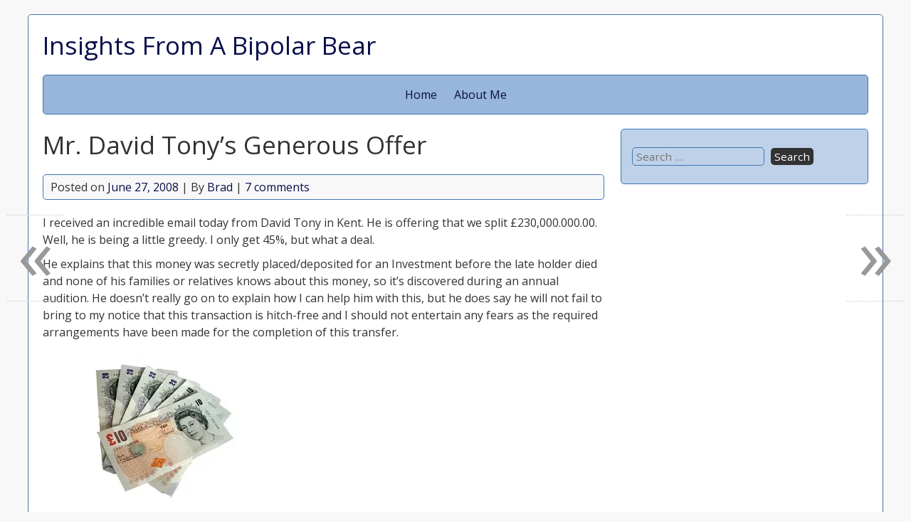

--- FILE ---
content_type: text/html; charset=UTF-8
request_url: https://www.insightsbipolarbear.com/mr-david-tonys-generous-offer/
body_size: 9116
content:


<!DOCTYPE html>
<html lang="en-US">
<head>
	<meta charset="UTF-8">
	<meta name="viewport" content="width=device-width, initial-scale=1">
	<link rel="profile" href="http://gmpg.org/xfn/11">
			<link rel="pingback" href="https://www.insightsbipolarbear.com/xmlrpc.php">
		<title>Mr. David Tony&#8217;s Generous Offer &#8211; Insights From A Bipolar Bear</title>
<meta name='robots' content='max-image-preview:large' />
<link rel='dns-prefetch' href='//secure.gravatar.com' />
<link rel='dns-prefetch' href='//fonts.googleapis.com' />
<link rel='dns-prefetch' href='//s.w.org' />
<link rel='dns-prefetch' href='//v0.wordpress.com' />
<link rel='dns-prefetch' href='//jetpack.wordpress.com' />
<link rel='dns-prefetch' href='//s0.wp.com' />
<link rel='dns-prefetch' href='//s1.wp.com' />
<link rel='dns-prefetch' href='//s2.wp.com' />
<link rel='dns-prefetch' href='//public-api.wordpress.com' />
<link rel='dns-prefetch' href='//0.gravatar.com' />
<link rel='dns-prefetch' href='//1.gravatar.com' />
<link rel='dns-prefetch' href='//2.gravatar.com' />
<link rel='dns-prefetch' href='//i0.wp.com' />
<link rel='dns-prefetch' href='//i1.wp.com' />
<link rel='dns-prefetch' href='//i2.wp.com' />
<link rel='dns-prefetch' href='//widgets.wp.com' />
<link rel="alternate" type="application/rss+xml" title="Insights From A Bipolar Bear &raquo; Feed" href="https://www.insightsbipolarbear.com/feed/" />
<link rel="alternate" type="application/rss+xml" title="Insights From A Bipolar Bear &raquo; Comments Feed" href="https://www.insightsbipolarbear.com/comments/feed/" />
<link rel="alternate" type="application/rss+xml" title="Insights From A Bipolar Bear &raquo; Mr. David Tony&#8217;s Generous Offer Comments Feed" href="https://www.insightsbipolarbear.com/mr-david-tonys-generous-offer/feed/" />
		<script type="text/javascript">
			window._wpemojiSettings = {"baseUrl":"https:\/\/s.w.org\/images\/core\/emoji\/13.0.1\/72x72\/","ext":".png","svgUrl":"https:\/\/s.w.org\/images\/core\/emoji\/13.0.1\/svg\/","svgExt":".svg","source":{"concatemoji":"https:\/\/www.insightsbipolarbear.com\/wp-includes\/js\/wp-emoji-release.min.js?ver=5.7.14"}};
			!function(e,a,t){var n,r,o,i=a.createElement("canvas"),p=i.getContext&&i.getContext("2d");function s(e,t){var a=String.fromCharCode;p.clearRect(0,0,i.width,i.height),p.fillText(a.apply(this,e),0,0);e=i.toDataURL();return p.clearRect(0,0,i.width,i.height),p.fillText(a.apply(this,t),0,0),e===i.toDataURL()}function c(e){var t=a.createElement("script");t.src=e,t.defer=t.type="text/javascript",a.getElementsByTagName("head")[0].appendChild(t)}for(o=Array("flag","emoji"),t.supports={everything:!0,everythingExceptFlag:!0},r=0;r<o.length;r++)t.supports[o[r]]=function(e){if(!p||!p.fillText)return!1;switch(p.textBaseline="top",p.font="600 32px Arial",e){case"flag":return s([127987,65039,8205,9895,65039],[127987,65039,8203,9895,65039])?!1:!s([55356,56826,55356,56819],[55356,56826,8203,55356,56819])&&!s([55356,57332,56128,56423,56128,56418,56128,56421,56128,56430,56128,56423,56128,56447],[55356,57332,8203,56128,56423,8203,56128,56418,8203,56128,56421,8203,56128,56430,8203,56128,56423,8203,56128,56447]);case"emoji":return!s([55357,56424,8205,55356,57212],[55357,56424,8203,55356,57212])}return!1}(o[r]),t.supports.everything=t.supports.everything&&t.supports[o[r]],"flag"!==o[r]&&(t.supports.everythingExceptFlag=t.supports.everythingExceptFlag&&t.supports[o[r]]);t.supports.everythingExceptFlag=t.supports.everythingExceptFlag&&!t.supports.flag,t.DOMReady=!1,t.readyCallback=function(){t.DOMReady=!0},t.supports.everything||(n=function(){t.readyCallback()},a.addEventListener?(a.addEventListener("DOMContentLoaded",n,!1),e.addEventListener("load",n,!1)):(e.attachEvent("onload",n),a.attachEvent("onreadystatechange",function(){"complete"===a.readyState&&t.readyCallback()})),(n=t.source||{}).concatemoji?c(n.concatemoji):n.wpemoji&&n.twemoji&&(c(n.twemoji),c(n.wpemoji)))}(window,document,window._wpemojiSettings);
		</script>
		<style type="text/css">
img.wp-smiley,
img.emoji {
	display: inline !important;
	border: none !important;
	box-shadow: none !important;
	height: 1em !important;
	width: 1em !important;
	margin: 0 .07em !important;
	vertical-align: -0.1em !important;
	background: none !important;
	padding: 0 !important;
}
</style>
	<link rel='stylesheet' id='wp-block-library-css'  href='https://www.insightsbipolarbear.com/wp-includes/css/dist/block-library/style.min.css?ver=5.7.14' type='text/css' media='all' />
<style id='wp-block-library-inline-css' type='text/css'>
.has-text-align-justify{text-align:justify;}
</style>
<link rel='stylesheet' id='parent-style-css'  href='https://www.insightsbipolarbear.com/wp-content/themes/shipyard/style.css?ver=5.7.14' type='text/css' media='all' />
<link rel='stylesheet' id='shipyard-style-css'  href='https://www.insightsbipolarbear.com/wp-content/themes/shipyard8c/style.css?ver=5.7.14' type='text/css' media='all' />
<link rel='stylesheet' id='shipyard-googlefonts-css'  href='//fonts.googleapis.com/css?family=Open+Sans&#038;ver=5.7.14' type='text/css' media='all' />
<link rel='stylesheet' id='wp_single_post_navigation-css'  href='https://www.insightsbipolarbear.com/wp-content/plugins/wp-single-post-navigation/css/single-post-navigation.css?ver=1.5' type='text/css' media='screen' />
<link rel='stylesheet' id='social-logos-css'  href='https://www.insightsbipolarbear.com/wp-content/plugins/jetpack/_inc/social-logos/social-logos.min.css?ver=9.0.5' type='text/css' media='all' />
<link rel='stylesheet' id='jetpack_css-css'  href='https://www.insightsbipolarbear.com/wp-content/plugins/jetpack/css/jetpack.css?ver=9.0.5' type='text/css' media='all' />
<script type='text/javascript' src='https://www.insightsbipolarbear.com/wp-includes/js/jquery/jquery.min.js?ver=3.5.1' id='jquery-core-js'></script>
<script type='text/javascript' src='https://www.insightsbipolarbear.com/wp-includes/js/jquery/jquery-migrate.min.js?ver=3.3.2' id='jquery-migrate-js'></script>
<script type='text/javascript' src='https://www.insightsbipolarbear.com/wp-content/themes/shipyard/js/nav.js?ver=5.7.14' id='shipyard-nav-js'></script>
<link rel="https://api.w.org/" href="https://www.insightsbipolarbear.com/wp-json/" /><link rel="alternate" type="application/json" href="https://www.insightsbipolarbear.com/wp-json/wp/v2/posts/76" /><link rel="EditURI" type="application/rsd+xml" title="RSD" href="https://www.insightsbipolarbear.com/xmlrpc.php?rsd" />
<link rel="wlwmanifest" type="application/wlwmanifest+xml" href="https://www.insightsbipolarbear.com/wp-includes/wlwmanifest.xml" /> 
<meta name="generator" content="WordPress 5.7.14" />
<link rel="canonical" href="https://www.insightsbipolarbear.com/mr-david-tonys-generous-offer/" />
<link rel='shortlink' href='https://wp.me/p5CzGP-1e' />
<link rel="alternate" type="application/json+oembed" href="https://www.insightsbipolarbear.com/wp-json/oembed/1.0/embed?url=https%3A%2F%2Fwww.insightsbipolarbear.com%2Fmr-david-tonys-generous-offer%2F" />
<link rel="alternate" type="text/xml+oembed" href="https://www.insightsbipolarbear.com/wp-json/oembed/1.0/embed?url=https%3A%2F%2Fwww.insightsbipolarbear.com%2Fmr-david-tonys-generous-offer%2F&#038;format=xml" />
<style type='text/css'>img#wpstats{display:none}</style>
<!-- Jetpack Open Graph Tags -->
<meta property="og:type" content="article" />
<meta property="og:title" content="Mr. David Tony&#8217;s Generous Offer" />
<meta property="og:url" content="https://www.insightsbipolarbear.com/mr-david-tonys-generous-offer/" />
<meta property="og:description" content="I received an incredible email today from David Tony in Kent. He is offering that we split £230,000.000.00. Well, he is being a little greedy. I only get 45%, but what a deal. He explains that this…" />
<meta property="article:published_time" content="2008-06-27T17:50:00+00:00" />
<meta property="article:modified_time" content="2008-06-27T17:50:00+00:00" />
<meta property="og:site_name" content="Insights From A Bipolar Bear" />
<meta property="og:image" content="https://i2.wp.com/www.insightsbipolarbear.com/wp-content/uploads/2016/03/cropped-baby_polar_bear.jpg?fit=512%2C512&amp;ssl=1" />
<meta property="og:image:width" content="512" />
<meta property="og:image:height" content="512" />
<meta property="og:locale" content="en_US" />
<meta name="twitter:text:title" content="Mr. David Tony&#8217;s Generous Offer" />
<meta name="twitter:image" content="https://i2.wp.com/www.insightsbipolarbear.com/wp-content/uploads/2016/03/cropped-baby_polar_bear.jpg?fit=240%2C240&amp;ssl=1" />
<meta name="twitter:card" content="summary" />

<!-- End Jetpack Open Graph Tags -->
<link rel="icon" href="https://i2.wp.com/www.insightsbipolarbear.com/wp-content/uploads/2016/03/cropped-baby_polar_bear.jpg?fit=32%2C32&#038;ssl=1" sizes="32x32" />
<link rel="icon" href="https://i2.wp.com/www.insightsbipolarbear.com/wp-content/uploads/2016/03/cropped-baby_polar_bear.jpg?fit=192%2C192&#038;ssl=1" sizes="192x192" />
<link rel="apple-touch-icon" href="https://i2.wp.com/www.insightsbipolarbear.com/wp-content/uploads/2016/03/cropped-baby_polar_bear.jpg?fit=180%2C180&#038;ssl=1" />
<meta name="msapplication-TileImage" content="https://i2.wp.com/www.insightsbipolarbear.com/wp-content/uploads/2016/03/cropped-baby_polar_bear.jpg?fit=270%2C270&#038;ssl=1" />
</head>
<body class="post-template-default single single-post postid-76 single-format-standard">

<div id="container">
	<div id="header">
		<div class="logo">
							<h1><a href="https://www.insightsbipolarbear.com/" title="Insights From A Bipolar Bear">Insights From A Bipolar Bear</a></h1>
									</div>

					<div class="nav-head"><ul id="menu-primary-pages" class="menu"><li id="menu-item-5665" class="menu-item menu-item-type-custom menu-item-object-custom menu-item-home menu-item-5665"><a href="http://www.insightsbipolarbear.com/">Home</a></li>
<li id="menu-item-3140" class="menu-item menu-item-type-post_type menu-item-object-page menu-item-3140"><a href="https://www.insightsbipolarbear.com/about-me-2/">About Me</a></li>
</ul></div>			<div class="mobile-nav-container">
				<div class="mobile-nav-toggle">Menu +</div>
				<div class="mobile-nav">
					<div class="menu-primary-pages-container"><ul id="menu-primary-pages-1" class="menu"><li class="menu-item menu-item-type-custom menu-item-object-custom menu-item-home menu-item-5665"><a href="http://www.insightsbipolarbear.com/">Home</a></li>
<li class="menu-item menu-item-type-post_type menu-item-object-page menu-item-3140"><a href="https://www.insightsbipolarbear.com/about-me-2/">About Me</a></li>
</ul></div>				</div>
			</div>
		
			</div>
<div id="content">
	
		<div id="post-76" class="post-single post-76 post type-post status-publish format-standard hentry category-depression-medication">
			<h1 class="post-title-single entry-title">Mr. David Tony&#8217;s Generous Offer</h1>

			
<div class="postmetadata">
	Posted on <a href="https://www.insightsbipolarbear.com/mr-david-tonys-generous-offer/"><time class="updated" datetime="2008-06-27T17:50:00-07:00">June 27, 2008</time></a> | 
	By <span class="author vcard"><a class="url fn" href="https://www.insightsbipolarbear.com/author/admin/">Brad</a></span>			| <a href="https://www.insightsbipolarbear.com/mr-david-tonys-generous-offer/#comments">7 comments</a>	</div>

			<div class="entry-content">
				<p>I received an incredible email today from David Tony in Kent.  He is offering that we split £230,000.000.00.  Well, he is being a little greedy.  I only get 45%, but what a deal.  </p>
<p>He explains that this money was secretly placed/deposited for an Investment before the late holder died and none of his families or relatives knows about this money, so it&#8217;s discovered during an annual audition.  He doesn&#8217;t really go on to explain how I can help him with this, but he does say he will not fail to bring to my notice that this transaction is hitch-free and I should not entertain any fears as the required arrangements have been made for the completion of this transfer.</p>
<p><a href="https://i0.wp.com/bp3.blogger.com/_gQZszZyQ5V8/SGUtXN4Yf8I/AAAAAAAAAZg/gMIdUR5XZac/s1600-h/s_cash_notes1.jpg"><img src="https://i1.wp.com/bp3.blogger.com/_gQZszZyQ5V8/SGUtXN4Yf8I/AAAAAAAAAZg/gMIdUR5XZac/s320/s_cash_notes1.jpg?w=690" border="0" data-recalc-dims="1" /></a><br />He asks if he can trust me on this. Trusted and capable to handle this business with me in full confidence &amp; trust.</p>
<p>To complete this transaction all I need to do is supply a lot of personal information, as well as my full banking coordinates.  </p>
<p>I must say the British are extremely generous.  This seems much less complicated than the deal that woman in Nigeria is offering. </p>
<p>My email is coming, Tony.  I look forward to buying a new house with the £103,5000.000.00 I&#8217;ll be receiving.</p>
<div class="sharedaddy sd-sharing-enabled"><div class="robots-nocontent sd-block sd-social sd-social-icon-text sd-sharing"><h3 class="sd-title">Share this:</h3><div class="sd-content"><ul><li class="share-facebook"><a rel="nofollow noopener noreferrer" data-shared="sharing-facebook-76" class="share-facebook sd-button share-icon" href="https://www.insightsbipolarbear.com/mr-david-tonys-generous-offer/?share=facebook" target="_blank" title="Click to share on Facebook"><span>Facebook</span></a></li><li class="share-twitter"><a rel="nofollow noopener noreferrer" data-shared="sharing-twitter-76" class="share-twitter sd-button share-icon" href="https://www.insightsbipolarbear.com/mr-david-tonys-generous-offer/?share=twitter" target="_blank" title="Click to share on Twitter"><span>Twitter</span></a></li><li class="share-email"><a rel="nofollow noopener noreferrer" data-shared="" class="share-email sd-button share-icon" href="https://www.insightsbipolarbear.com/mr-david-tonys-generous-offer/?share=email" target="_blank" title="Click to email this to a friend"><span>Email</span></a></li><li class="share-print"><a rel="nofollow noopener noreferrer" data-shared="" class="share-print sd-button share-icon" href="https://www.insightsbipolarbear.com/mr-david-tonys-generous-offer/#print" target="_blank" title="Click to print"><span>Print</span></a></li><li class="share-end"></li></ul></div></div></div><div class='sharedaddy sd-block sd-like jetpack-likes-widget-wrapper jetpack-likes-widget-unloaded' id='like-post-wrapper-83075339-76-698211a33759a' data-src='https://widgets.wp.com/likes/#blog_id=83075339&amp;post_id=76&amp;origin=www.insightsbipolarbear.com&amp;obj_id=83075339-76-698211a33759a' data-name='like-post-frame-83075339-76-698211a33759a'><h3 class="sd-title">Like this:</h3><div class='likes-widget-placeholder post-likes-widget-placeholder' style='height: 55px;'><span class='button'><span>Like</span></span> <span class="loading">Loading...</span></div><span class='sd-text-color'></span><a class='sd-link-color'></a></div>
							</div>

			
<div class="postmetadata postmetadata-bottom">
	Category: <a href="https://www.insightsbipolarbear.com/category/depression-medication/" rel="category tag">depression medication</a>			</div>
		</div>

		

<div id="comments">
			<h3 class="comments-title">
			7 comments on Mr. David Tony&#8217;s Generous Offer		</h3>

		<ol class="comment-list">
					<li id="comment-408" class="comment even thread-even depth-1">
			<article id="div-comment-408" class="comment-body">
				<footer class="comment-meta">
					<div class="comment-author vcard">
						<img alt='' src='https://secure.gravatar.com/avatar/?s=36&#038;d=monsterid&#038;r=g' srcset='https://secure.gravatar.com/avatar/?s=72&#038;d=monsterid&#038;r=g 2x' class='avatar avatar-36 photo avatar-default' height='36' width='36' loading='lazy'/>						<b class="fn"><a href='http://www.blogger.com/profile/03443012393151401891' rel='external nofollow ugc' class='url'>Paul Eilers</a></b> <span class="says">says:</span>					</div><!-- .comment-author -->

					<div class="comment-metadata">
						<a href="https://www.insightsbipolarbear.com/mr-david-tonys-generous-offer/#comment-408"><time datetime="2008-06-28T03:01:00-07:00">June 28, 2008 at 03:01</time></a>					</div><!-- .comment-metadata -->

									</footer><!-- .comment-meta -->

				<div class="comment-content">
					<p>This is great satire!What a way to look at things, instead of just hitting the delete button or sending it to your junk folder.</p>
<div class='jetpack-comment-likes-widget-wrapper jetpack-likes-widget-unloaded' id='like-comment-wrapper-83075339-408-698211a338ce7' data-src='https://widgets.wp.com/likes/#blog_id=83075339&amp;comment_id=408&amp;origin=www.insightsbipolarbear.com&amp;obj_id=83075339-408-698211a338ce7' data-name='like-comment-frame-83075339-408-698211a338ce7'>
<div class='likes-widget-placeholder comment-likes-widget-placeholder comment-likes'><span class='loading'>Loading...</span></div>
<div class='comment-likes-widget jetpack-likes-widget comment-likes'><span class='comment-like-feedback'></span><span class='sd-text-color'></span><a class='sd-link-color'></a></div>
</div>
				</div><!-- .comment-content -->

				<div class="reply"><a rel='nofollow' class='comment-reply-link' href='https://www.insightsbipolarbear.com/mr-david-tonys-generous-offer/?replytocom=408#respond' data-commentid="408" data-postid="76" data-belowelement="div-comment-408" data-respondelement="respond" data-replyto="Reply to Paul Eilers" aria-label='Reply to Paul Eilers'>Reply</a></div>			</article><!-- .comment-body -->
		</li><!-- #comment-## -->
		<li id="comment-409" class="comment odd alt thread-odd thread-alt depth-1">
			<article id="div-comment-409" class="comment-body">
				<footer class="comment-meta">
					<div class="comment-author vcard">
						<img alt='' src='https://secure.gravatar.com/avatar/?s=36&#038;d=monsterid&#038;r=g' srcset='https://secure.gravatar.com/avatar/?s=72&#038;d=monsterid&#038;r=g 2x' class='avatar avatar-36 photo avatar-default' height='36' width='36' loading='lazy'/>						<b class="fn"><a href='http://www.blogger.com/profile/07329644853650632882' rel='external nofollow ugc' class='url'>Meryine</a></b> <span class="says">says:</span>					</div><!-- .comment-author -->

					<div class="comment-metadata">
						<a href="https://www.insightsbipolarbear.com/mr-david-tonys-generous-offer/#comment-409"><time datetime="2008-06-28T04:17:00-07:00">June 28, 2008 at 04:17</time></a>					</div><!-- .comment-metadata -->

									</footer><!-- .comment-meta -->

				<div class="comment-content">
					<p>You might be interested to read this really amusing post about phishing scammers written by my other good friend Jay: <a href="http://rhyknowsart.blogspot.com/2008/05/my-brush-with-419-scammers-part-one.html~Shiv" rel="nofollow ugc">http://rhyknowsart.blogspot.com/2008/05/my-brush-with-419-scammers-part-one.html~Shiv</a></p>
<div class='jetpack-comment-likes-widget-wrapper jetpack-likes-widget-unloaded' id='like-comment-wrapper-83075339-409-698211a339051' data-src='https://widgets.wp.com/likes/#blog_id=83075339&amp;comment_id=409&amp;origin=www.insightsbipolarbear.com&amp;obj_id=83075339-409-698211a339051' data-name='like-comment-frame-83075339-409-698211a339051'>
<div class='likes-widget-placeholder comment-likes-widget-placeholder comment-likes'><span class='loading'>Loading...</span></div>
<div class='comment-likes-widget jetpack-likes-widget comment-likes'><span class='comment-like-feedback'></span><span class='sd-text-color'></span><a class='sd-link-color'></a></div>
</div>
				</div><!-- .comment-content -->

				<div class="reply"><a rel='nofollow' class='comment-reply-link' href='https://www.insightsbipolarbear.com/mr-david-tonys-generous-offer/?replytocom=409#respond' data-commentid="409" data-postid="76" data-belowelement="div-comment-409" data-respondelement="respond" data-replyto="Reply to Meryine" aria-label='Reply to Meryine'>Reply</a></div>			</article><!-- .comment-body -->
		</li><!-- #comment-## -->
		<li id="comment-412" class="comment even thread-even depth-1">
			<article id="div-comment-412" class="comment-body">
				<footer class="comment-meta">
					<div class="comment-author vcard">
						<img alt='' src='https://secure.gravatar.com/avatar/?s=36&#038;d=monsterid&#038;r=g' srcset='https://secure.gravatar.com/avatar/?s=72&#038;d=monsterid&#038;r=g 2x' class='avatar avatar-36 photo avatar-default' height='36' width='36' loading='lazy'/>						<b class="fn"><a href='http://www.momscrazylife.com' rel='external nofollow ugc' class='url'>dani</a></b> <span class="says">says:</span>					</div><!-- .comment-author -->

					<div class="comment-metadata">
						<a href="https://www.insightsbipolarbear.com/mr-david-tonys-generous-offer/#comment-412"><time datetime="2008-06-28T07:58:00-07:00">June 28, 2008 at 07:58</time></a>					</div><!-- .comment-metadata -->

									</footer><!-- .comment-meta -->

				<div class="comment-content">
					<p>Hey, after you collect the dough, just remember I&#8217;m a crazy mom with a jazillion kids in desperate need, ok?:)</p>
<div class='jetpack-comment-likes-widget-wrapper jetpack-likes-widget-unloaded' id='like-comment-wrapper-83075339-412-698211a339372' data-src='https://widgets.wp.com/likes/#blog_id=83075339&amp;comment_id=412&amp;origin=www.insightsbipolarbear.com&amp;obj_id=83075339-412-698211a339372' data-name='like-comment-frame-83075339-412-698211a339372'>
<div class='likes-widget-placeholder comment-likes-widget-placeholder comment-likes'><span class='loading'>Loading...</span></div>
<div class='comment-likes-widget jetpack-likes-widget comment-likes'><span class='comment-like-feedback'></span><span class='sd-text-color'></span><a class='sd-link-color'></a></div>
</div>
				</div><!-- .comment-content -->

				<div class="reply"><a rel='nofollow' class='comment-reply-link' href='https://www.insightsbipolarbear.com/mr-david-tonys-generous-offer/?replytocom=412#respond' data-commentid="412" data-postid="76" data-belowelement="div-comment-412" data-respondelement="respond" data-replyto="Reply to dani" aria-label='Reply to dani'>Reply</a></div>			</article><!-- .comment-body -->
		</li><!-- #comment-## -->
		<li id="comment-407" class="comment odd alt thread-odd thread-alt depth-1">
			<article id="div-comment-407" class="comment-body">
				<footer class="comment-meta">
					<div class="comment-author vcard">
						<img alt='' src='https://secure.gravatar.com/avatar/?s=36&#038;d=monsterid&#038;r=g' srcset='https://secure.gravatar.com/avatar/?s=72&#038;d=monsterid&#038;r=g 2x' class='avatar avatar-36 photo avatar-default' height='36' width='36' loading='lazy'/>						<b class="fn">la</b> <span class="says">says:</span>					</div><!-- .comment-author -->

					<div class="comment-metadata">
						<a href="https://www.insightsbipolarbear.com/mr-david-tonys-generous-offer/#comment-407"><time datetime="2008-06-28T00:59:00-07:00">June 28, 2008 at 00:59</time></a>					</div><!-- .comment-metadata -->

									</footer><!-- .comment-meta -->

				<div class="comment-content">
					<p>It so weird you get phishing e-mail (purporting to come) from Kent. I thought the whole point of the scam was that it came from a shady account in some secretive country and was at risk of falling into the hands of infidels!But it must be flattering to know how far you&#8217;re reputation as a good guy proceeds you.</p>
<div class='jetpack-comment-likes-widget-wrapper jetpack-likes-widget-unloaded' id='like-comment-wrapper-83075339-407-698211a33967e' data-src='https://widgets.wp.com/likes/#blog_id=83075339&amp;comment_id=407&amp;origin=www.insightsbipolarbear.com&amp;obj_id=83075339-407-698211a33967e' data-name='like-comment-frame-83075339-407-698211a33967e'>
<div class='likes-widget-placeholder comment-likes-widget-placeholder comment-likes'><span class='loading'>Loading...</span></div>
<div class='comment-likes-widget jetpack-likes-widget comment-likes'><span class='comment-like-feedback'></span><span class='sd-text-color'></span><a class='sd-link-color'></a></div>
</div>
				</div><!-- .comment-content -->

				<div class="reply"><a rel='nofollow' class='comment-reply-link' href='https://www.insightsbipolarbear.com/mr-david-tonys-generous-offer/?replytocom=407#respond' data-commentid="407" data-postid="76" data-belowelement="div-comment-407" data-respondelement="respond" data-replyto="Reply to la" aria-label='Reply to la'>Reply</a></div>			</article><!-- .comment-body -->
		</li><!-- #comment-## -->
		<li id="comment-410" class="comment even thread-even depth-1">
			<article id="div-comment-410" class="comment-body">
				<footer class="comment-meta">
					<div class="comment-author vcard">
						<img alt='' src='https://secure.gravatar.com/avatar/?s=36&#038;d=monsterid&#038;r=g' srcset='https://secure.gravatar.com/avatar/?s=72&#038;d=monsterid&#038;r=g 2x' class='avatar avatar-36 photo avatar-default' height='36' width='36' loading='lazy'/>						<b class="fn">Shiv</b> <span class="says">says:</span>					</div><!-- .comment-author -->

					<div class="comment-metadata">
						<a href="https://www.insightsbipolarbear.com/mr-david-tonys-generous-offer/#comment-410"><time datetime="2008-06-28T04:18:00-07:00">June 28, 2008 at 04:18</time></a>					</div><!-- .comment-metadata -->

									</footer><!-- .comment-meta -->

				<div class="comment-content">
					<p>Oops, that was me there. This is what I get for using my ex&#8217;s laptop :P~Shiv</p>
<div class='jetpack-comment-likes-widget-wrapper jetpack-likes-widget-unloaded' id='like-comment-wrapper-83075339-410-698211a3399bc' data-src='https://widgets.wp.com/likes/#blog_id=83075339&amp;comment_id=410&amp;origin=www.insightsbipolarbear.com&amp;obj_id=83075339-410-698211a3399bc' data-name='like-comment-frame-83075339-410-698211a3399bc'>
<div class='likes-widget-placeholder comment-likes-widget-placeholder comment-likes'><span class='loading'>Loading...</span></div>
<div class='comment-likes-widget jetpack-likes-widget comment-likes'><span class='comment-like-feedback'></span><span class='sd-text-color'></span><a class='sd-link-color'></a></div>
</div>
				</div><!-- .comment-content -->

				<div class="reply"><a rel='nofollow' class='comment-reply-link' href='https://www.insightsbipolarbear.com/mr-david-tonys-generous-offer/?replytocom=410#respond' data-commentid="410" data-postid="76" data-belowelement="div-comment-410" data-respondelement="respond" data-replyto="Reply to Shiv" aria-label='Reply to Shiv'>Reply</a></div>			</article><!-- .comment-body -->
		</li><!-- #comment-## -->
		<li id="comment-411" class="comment odd alt thread-odd thread-alt depth-1">
			<article id="div-comment-411" class="comment-body">
				<footer class="comment-meta">
					<div class="comment-author vcard">
						<img alt='' src='https://secure.gravatar.com/avatar/?s=36&#038;d=monsterid&#038;r=g' srcset='https://secure.gravatar.com/avatar/?s=72&#038;d=monsterid&#038;r=g 2x' class='avatar avatar-36 photo avatar-default' height='36' width='36' loading='lazy'/>						<b class="fn">mbah gendeng</b> <span class="says">says:</span>					</div><!-- .comment-author -->

					<div class="comment-metadata">
						<a href="https://www.insightsbipolarbear.com/mr-david-tonys-generous-offer/#comment-411"><time datetime="2008-06-28T05:03:00-07:00">June 28, 2008 at 05:03</time></a>					</div><!-- .comment-metadata -->

									</footer><!-- .comment-meta -->

				<div class="comment-content">
					<p>hmmm i just look arround from entrecard</p>
<div class='jetpack-comment-likes-widget-wrapper jetpack-likes-widget-unloaded' id='like-comment-wrapper-83075339-411-698211a339ddd' data-src='https://widgets.wp.com/likes/#blog_id=83075339&amp;comment_id=411&amp;origin=www.insightsbipolarbear.com&amp;obj_id=83075339-411-698211a339ddd' data-name='like-comment-frame-83075339-411-698211a339ddd'>
<div class='likes-widget-placeholder comment-likes-widget-placeholder comment-likes'><span class='loading'>Loading...</span></div>
<div class='comment-likes-widget jetpack-likes-widget comment-likes'><span class='comment-like-feedback'></span><span class='sd-text-color'></span><a class='sd-link-color'></a></div>
</div>
				</div><!-- .comment-content -->

				<div class="reply"><a rel='nofollow' class='comment-reply-link' href='https://www.insightsbipolarbear.com/mr-david-tonys-generous-offer/?replytocom=411#respond' data-commentid="411" data-postid="76" data-belowelement="div-comment-411" data-respondelement="respond" data-replyto="Reply to mbah gendeng" aria-label='Reply to mbah gendeng'>Reply</a></div>			</article><!-- .comment-body -->
		</li><!-- #comment-## -->
		<li id="comment-413" class="comment even thread-even depth-1">
			<article id="div-comment-413" class="comment-body">
				<footer class="comment-meta">
					<div class="comment-author vcard">
						<img alt='' src='https://secure.gravatar.com/avatar/?s=36&#038;d=monsterid&#038;r=g' srcset='https://secure.gravatar.com/avatar/?s=72&#038;d=monsterid&#038;r=g 2x' class='avatar avatar-36 photo avatar-default' height='36' width='36' loading='lazy'/>						<b class="fn"><a href='http://www.blogger.com/profile/02529514518271981093' rel='external nofollow ugc' class='url'>Da Old Man</a></b> <span class="says">says:</span>					</div><!-- .comment-author -->

					<div class="comment-metadata">
						<a href="https://www.insightsbipolarbear.com/mr-david-tonys-generous-offer/#comment-413"><time datetime="2008-06-28T18:01:00-07:00">June 28, 2008 at 18:01</time></a>					</div><!-- .comment-metadata -->

									</footer><!-- .comment-meta -->

				<div class="comment-content">
					<p>Tony&#8217;s a pretty generous guy. The reason you&#8217;re only getting 45% is that I&#8217;m getting 45%, too. He just keeps giving and giving. After you get the money, maybe you could help that lady in Nigeria out, too. That&#8217;s what I&#8217;m doing with part of my 45%.</p>
<div class='jetpack-comment-likes-widget-wrapper jetpack-likes-widget-unloaded' id='like-comment-wrapper-83075339-413-698211a33a1a9' data-src='https://widgets.wp.com/likes/#blog_id=83075339&amp;comment_id=413&amp;origin=www.insightsbipolarbear.com&amp;obj_id=83075339-413-698211a33a1a9' data-name='like-comment-frame-83075339-413-698211a33a1a9'>
<div class='likes-widget-placeholder comment-likes-widget-placeholder comment-likes'><span class='loading'>Loading...</span></div>
<div class='comment-likes-widget jetpack-likes-widget comment-likes'><span class='comment-like-feedback'></span><span class='sd-text-color'></span><a class='sd-link-color'></a></div>
</div>
				</div><!-- .comment-content -->

				<div class="reply"><a rel='nofollow' class='comment-reply-link' href='https://www.insightsbipolarbear.com/mr-david-tonys-generous-offer/?replytocom=413#respond' data-commentid="413" data-postid="76" data-belowelement="div-comment-413" data-respondelement="respond" data-replyto="Reply to Da Old Man" aria-label='Reply to Da Old Man'>Reply</a></div>			</article><!-- .comment-body -->
		</li><!-- #comment-## -->
		</ol>

		
			
	
		<div id="respond" class="comment-respond">
							<h3 id="reply-title" class="comment-reply-title">Leave a Reply					<small><a rel="nofollow" id="cancel-comment-reply-link" href="/mr-david-tonys-generous-offer/#respond" style="display:none;">Cancel reply</a></small>
				</h3>
						<form id="commentform" class="comment-form">
				<iframe title="Comment Form" src="https://jetpack.wordpress.com/jetpack-comment/?blogid=83075339&#038;postid=76&#038;comment_registration=0&#038;require_name_email=0&#038;stc_enabled=1&#038;stb_enabled=1&#038;show_avatars=1&#038;avatar_default=monsterid&#038;greeting=Leave+a+Reply&#038;greeting_reply=Leave+a+Reply+to+%25s&#038;color_scheme=light&#038;lang=en_US&#038;jetpack_version=9.0.5&#038;show_cookie_consent=10&#038;has_cookie_consent=0&#038;token_key=%3Bnormal%3B&#038;sig=19202f9f9cb6311391f588aa5ebc7969c653b994#parent=https%3A%2F%2Fwww.insightsbipolarbear.com%2Fmr-david-tonys-generous-offer%2F" style="width:100%; height: 430px; border:0;" name="jetpack_remote_comment" class="jetpack_remote_comment" id="jetpack_remote_comment" sandbox="allow-same-origin allow-top-navigation allow-scripts allow-forms allow-popups"></iframe>
									<!--[if !IE]><!-->
					<script>
						document.addEventListener('DOMContentLoaded', function () {
							var commentForms = document.getElementsByClassName('jetpack_remote_comment');
							for (var i = 0; i < commentForms.length; i++) {
								commentForms[i].allowTransparency = false;
								commentForms[i].scrolling = 'no';
							}
						});
					</script>
					<!--<![endif]-->
							</form>
		</div>

		
		<input type="hidden" name="comment_parent" id="comment_parent" value="" />

		</div>

	
	</div>

	<div id="sidebar">
		<div id="search-10" class="widget widget_search"><form role="search" method="get" class="search-form" action="https://www.insightsbipolarbear.com/">
				<label>
					<span class="screen-reader-text">Search for:</span>
					<input type="search" class="search-field" placeholder="Search &hellip;" value="" name="s" />
				</label>
				<input type="submit" class="search-submit" value="Search" />
			</form></div>	</div>

<div id="footer">
	
	<div class="site-info">
		Copyright 2026  <a href="https://www.insightsbipolarbear.com/" title="Insights From A Bipolar Bear">Insights From A Bipolar Bear</a>
	</div>
</div>
</div><!-- #container -->

	<div style="display:none">
	</div>

	<script type="text/javascript">
		window.WPCOM_sharing_counts = {"https:\/\/www.insightsbipolarbear.com\/mr-david-tonys-generous-offer\/":76};
	</script>
					<div id="sharing_email" style="display: none;">
		<form action="/mr-david-tonys-generous-offer/" method="post">
			<label for="target_email">Send to Email Address</label>
			<input type="email" name="target_email" id="target_email" value="" />

			
				<label for="source_name">Your Name</label>
				<input type="text" name="source_name" id="source_name" value="" />

				<label for="source_email">Your Email Address</label>
				<input type="email" name="source_email" id="source_email" value="" />

						<input type="text" id="jetpack-source_f_name" name="source_f_name" class="input" value="" size="25" autocomplete="off" title="This field is for validation and should not be changed" />
			
			<img style="float: right; display: none" class="loading" src="https://www.insightsbipolarbear.com/wp-content/plugins/jetpack/modules/sharedaddy/images/loading.gif" alt="loading" width="16" height="16" />
			<input type="submit" value="Send Email" class="sharing_send" />
			<a rel="nofollow" href="#cancel" class="sharing_cancel" role="button">Cancel</a>

			<div class="errors errors-1" style="display: none;">
				Post was not sent - check your email addresses!			</div>

			<div class="errors errors-2" style="display: none;">
				Email check failed, please try again			</div>

			<div class="errors errors-3" style="display: none;">
				Sorry, your blog cannot share posts by email.			</div>
		</form>
	</div>
<script type='text/javascript' src='https://www.insightsbipolarbear.com/wp-content/plugins/jetpack/_inc/build/photon/photon.min.js?ver=20191001' id='jetpack-photon-js'></script>
<script type='text/javascript' src='https://secure.gravatar.com/js/gprofiles.js?ver=202606' id='grofiles-cards-js'></script>
<script type='text/javascript' id='wpgroho-js-extra'>
/* <![CDATA[ */
var WPGroHo = {"my_hash":""};
/* ]]> */
</script>
<script type='text/javascript' src='https://www.insightsbipolarbear.com/wp-content/plugins/jetpack/modules/wpgroho.js?ver=9.0.5' id='wpgroho-js'></script>
<script type='text/javascript' src='https://www.insightsbipolarbear.com/wp-includes/js/comment-reply.min.js?ver=5.7.14' id='comment-reply-js'></script>
<script type='text/javascript' src='https://www.insightsbipolarbear.com/wp-content/plugins/jetpack/_inc/build/postmessage.min.js?ver=9.0.5' id='postmessage-js'></script>
<script type='text/javascript' src='https://www.insightsbipolarbear.com/wp-content/plugins/jetpack/_inc/build/jquery.jetpack-resize.min.js?ver=9.0.5' id='jetpack_resize-js'></script>
<script type='text/javascript' src='https://www.insightsbipolarbear.com/wp-content/plugins/jetpack/_inc/build/likes/queuehandler.min.js?ver=9.0.5' id='jetpack_likes_queuehandler-js'></script>
<script type='text/javascript' src='https://www.insightsbipolarbear.com/wp-includes/js/wp-embed.min.js?ver=5.7.14' id='wp-embed-js'></script>
<script defer type='text/javascript' src='https://www.insightsbipolarbear.com/wp-content/plugins/akismet/_inc/akismet-frontend.js?ver=1679346256' id='akismet-frontend-js'></script>
<script type='text/javascript' id='sharing-js-js-extra'>
/* <![CDATA[ */
var sharing_js_options = {"lang":"en","counts":"1","is_stats_active":"1"};
/* ]]> */
</script>
<script type='text/javascript' src='https://www.insightsbipolarbear.com/wp-content/plugins/jetpack/_inc/build/sharedaddy/sharing.min.js?ver=9.0.5' id='sharing-js-js'></script>
<script type='text/javascript' id='sharing-js-js-after'>
var windowOpen;
			jQuery( document.body ).on( 'click', 'a.share-facebook', function() {
				// If there's another sharing window open, close it.
				if ( 'undefined' !== typeof windowOpen ) {
					windowOpen.close();
				}
				windowOpen = window.open( jQuery( this ).attr( 'href' ), 'wpcomfacebook', 'menubar=1,resizable=1,width=600,height=400' );
				return false;
			});
var windowOpen;
			jQuery( document.body ).on( 'click', 'a.share-twitter', function() {
				// If there's another sharing window open, close it.
				if ( 'undefined' !== typeof windowOpen ) {
					windowOpen.close();
				}
				windowOpen = window.open( jQuery( this ).attr( 'href' ), 'wpcomtwitter', 'menubar=1,resizable=1,width=600,height=350' );
				return false;
			});
</script>
	<iframe src='https://widgets.wp.com/likes/master.html?ver=202606#ver=202606' scrolling='no' id='likes-master' name='likes-master' style='display:none;'></iframe>
	<div id='likes-other-gravatars'><div class="likes-text"><span>%d</span> bloggers like this:</div><ul class="wpl-avatars sd-like-gravatars"></ul></div>
			<div class="wpspn-area">
			<div id="wpspn-prevpost" title="Previous post: The Competition">
				<a href="https://www.insightsbipolarbear.com/the-competition/" rel="prev">&raquo;</a>			</div>
			<div id="wpspn-nextpost" title="Next post: Ch-Ch-Ch-Ch-Changes">
				<a href="https://www.insightsbipolarbear.com/ch-ch-ch-ch-changes/" rel="next">&laquo;</a>			</div>
		</div>
		
		<!--[if IE]>
		<script type="text/javascript">
			if ( 0 === window.location.hash.indexOf( '#comment-' ) ) {
				// window.location.reload() doesn't respect the Hash in IE
				window.location.hash = window.location.hash;
			}
		</script>
		<![endif]-->
		<script type="text/javascript">
			(function () {
				var comm_par_el = document.getElementById( 'comment_parent' ),
					comm_par = ( comm_par_el && comm_par_el.value ) ? comm_par_el.value : '',
					frame = document.getElementById( 'jetpack_remote_comment' ),
					tellFrameNewParent;

				tellFrameNewParent = function () {
					if ( comm_par ) {
						frame.src = "https://jetpack.wordpress.com/jetpack-comment/?blogid=83075339&postid=76&comment_registration=0&require_name_email=0&stc_enabled=1&stb_enabled=1&show_avatars=1&avatar_default=monsterid&greeting=Leave+a+Reply&greeting_reply=Leave+a+Reply+to+%25s&color_scheme=light&lang=en_US&jetpack_version=9.0.5&show_cookie_consent=10&has_cookie_consent=0&token_key=%3Bnormal%3B&sig=19202f9f9cb6311391f588aa5ebc7969c653b994#parent=https%3A%2F%2Fwww.insightsbipolarbear.com%2Fmr-david-tonys-generous-offer%2F" + '&replytocom=' + parseInt( comm_par, 10 ).toString();
					} else {
						frame.src = "https://jetpack.wordpress.com/jetpack-comment/?blogid=83075339&postid=76&comment_registration=0&require_name_email=0&stc_enabled=1&stb_enabled=1&show_avatars=1&avatar_default=monsterid&greeting=Leave+a+Reply&greeting_reply=Leave+a+Reply+to+%25s&color_scheme=light&lang=en_US&jetpack_version=9.0.5&show_cookie_consent=10&has_cookie_consent=0&token_key=%3Bnormal%3B&sig=19202f9f9cb6311391f588aa5ebc7969c653b994#parent=https%3A%2F%2Fwww.insightsbipolarbear.com%2Fmr-david-tonys-generous-offer%2F";
					}
				};

				
				if ( 'undefined' !== typeof addComment ) {
					addComment._Jetpack_moveForm = addComment.moveForm;

					addComment.moveForm = function ( commId, parentId, respondId, postId ) {
						var returnValue = addComment._Jetpack_moveForm( commId, parentId, respondId, postId ),
							cancelClick, cancel;

						if ( false === returnValue ) {
							cancel = document.getElementById( 'cancel-comment-reply-link' );
							cancelClick = cancel.onclick;
							cancel.onclick = function () {
								var cancelReturn = cancelClick.call( this );
								if ( false !== cancelReturn ) {
									return cancelReturn;
								}

								if ( ! comm_par ) {
									return cancelReturn;
								}

								comm_par = 0;

								tellFrameNewParent();

								return cancelReturn;
							};
						}

						if ( comm_par == parentId ) {
							return returnValue;
						}

						comm_par = parentId;

						tellFrameNewParent();

						return returnValue;
					};
				}

				
				// Do the post message bit after the dom has loaded.
				document.addEventListener( 'DOMContentLoaded', function () {
					var iframe_url = "https:\/\/jetpack.wordpress.com";
					if ( window.postMessage ) {
						if ( document.addEventListener ) {
							window.addEventListener( 'message', function ( event ) {
								var origin = event.origin.replace( /^http:\/\//i, 'https://' );
								if ( iframe_url.replace( /^http:\/\//i, 'https://' ) !== origin ) {
									return;
								}
								jQuery( frame ).height( event.data );
							});
						} else if ( document.attachEvent ) {
							window.attachEvent( 'message', function ( event ) {
								var origin = event.origin.replace( /^http:\/\//i, 'https://' );
								if ( iframe_url.replace( /^http:\/\//i, 'https://' ) !== origin ) {
									return;
								}
								jQuery( frame ).height( event.data );
							});
						}
					}
				})

			})();
		</script>

		<script type='text/javascript' src='https://stats.wp.com/e-202606.js' async='async' defer='defer'></script>
<script type='text/javascript'>
	_stq = window._stq || [];
	_stq.push([ 'view', {v:'ext',j:'1:9.0.5',blog:'83075339',post:'76',tz:'-8',srv:'www.insightsbipolarbear.com'} ]);
	_stq.push([ 'clickTrackerInit', '83075339', '76' ]);
</script>
</body>
</html>


--- FILE ---
content_type: text/css
request_url: https://www.insightsbipolarbear.com/wp-content/themes/shipyard8c/style.css?ver=5.7.14
body_size: 1824
content:
/*
Theme Name: Shipyard8c
Theme URI: https://wordpress.org/themes/shipyard8c/
Version: 3.2.0
Author: leejosepho
Author URI: https://profiles.wordpress.org/leejosepho/
Template: shipyard
Description: Shipyard8c is a Child Theme for the WordPress Shipyard Theme. Adding twenty-eight (28) widget areas and forty (40) page templates (including twenty header files and six footer files) to Shipyard, the focus of Shipyard8c is to help set the stage for customized displays of individual pages at your site... almost like having a separate theme for each page. Please see 'readme.txt' for a listing of Shipyard8c Templates.
Tags: one-column, two-columns, right-sidebar, left-sidebar, full-width-template, custom-background, custom-header, custom-menu, featured-images, footer-widgets, post-formats, sticky-post, blog, editor-style, microformats, translation-ready
License: GNU General Public License v3 or later
License URI: http://www.gnu.org/licenses/gpl-3.0.html
Shipyard and Shipyard8c are licensed under the GPL
Text Domain: shipyard8c
*/


/* BODY AND CONTAINER */
/***Shipyard8c Modifications***/
#container{border-color:#4076b3;}/*Moderate blue*/

/* MAIN CONTENT AREA */
/***Shipyard8c Modifications***/
#content{width:68%;}

/* HEADINGS */
/***Shipyard8c Modifications***/

/* LINKS AND HTML TAGS */
/***Shipyard8c Modifications***/
a,ins,mark{color:#090f49;}/*Very dark blue*/
pre{border-color:#4076b3;}/*Moderate blue*/
blockquote,q{border-color:#090f49;}/*Very dark blue*/

/* ALIGNMENTS */
/***Shipyard8c Modifications***/

/* TABLE AND LISTS */
/***Shipyard8c Modifications***/
table,th,td{border-color:#4076b3;}/*Moderate blue*/
ul{list-style:disc;}

/* INPUTS */
/***Shipyard8c Modifications***/
input,select,textarea{border-color:#4076b3;}/*Moderate blue*/
input[type="submit"]:hover,input[type="reset"]:hover,input[type="button"]:hover,button:hover{background:#090f49;}/*Very dark blue*/

/* HEADER */
/***Shipyard8c Modifications***/

/* HEADER IMAGE */
/***Shipyard8c Modifications***/
.header-img-margin-bottom{width:100%;height:auto;margin:0 0 15px;}

/* HEADER LOGO */
/***Shipyard8c Modifications***/

/* HEADER MENU */
/***Shipyard8c Modifications***/
.nav-head{background-color:#98b6db;}/*Very soft blue*/
.nav-head{border-color:#4076b3;}/*Moderate blue*/
.nav-head ul{text-align:center;}
.nav-head ul li{margin:0 10px;}
.nav-head ul li a{color:#090f49;}/*Very dark blue*/

/* HEADER SUBMENU */
/***Shipyard8c Modifications***/
.nav-head ul ul{text-align:left;}
.nav-head ul ul a{background-color:#abc3e2;}/*Very soft blue*/

/* HEADER MOBILE MENU */
/***Shipyard8c Modifications***/

/* PAGE */
/***Shipyard8c Modifications***/

/* POST */
/***Shipyard8c Modifications***/
.postmetadata{border-color:#4076b3;}/*Moderate blue*/
.more{border-color:#4076b3;}/*Moderate blue*/
a.readmore:hover{background:#090f49;}/*Very dark blue*/

/* POST FORMATS */
/***Shipyard8c Modifications***/

/* POST NAV */
/***Shipyard8c Modifications***/

/* EDIT LINK */
/***Shipyard8c Modifications***/
.edit-link{border-color:#4076b3;}/*Moderate blue*/

/* IMAGE AND VIDEO */
/***Shipyard8c Modifications***/

/* SEARCHFORM */
/***Shipyard8c Modifications***/

/* COMMENTS */
/***Shipyard8c Modifications***/
.comment-body{border-color:#4076b3;}/*Moderate blue*/

/* COMMENTS RESPOND */
/***Shipyard8c Modifications***/

/* COMMENTS NAV */
/***Shipyard8c Modifications***/

/* SIDEBAR AND WIDGETS */
/***Shipyard8c Modifications***/
#sidebar{width:30%;}
.widget{background-color:#bed1e8;}/*Soft blue*/
.widget{border-color:#4076b3;}/*Moderate blue*/
.widget{font-size:0.95em;text-align:center;}
.widget ul, .widget ol{text-align:left;}
.widgettitle{font-size:0.95em;line-height:1em;font-weight:bold;text-align:center;}
#sidebar .widget,#sidebar-left .widget{text-align:left;}
#sidebar .widgettitle,#sidebar-left .widgettitle{font-size:1.1em;font-weight:normal;text-decoration:underline;}

/* FOOTER */
/***Shipyard8c Modifications***/
.site-info{border-color:#4076b3;}/*Moderate blue*/

/* FOOTER WIDGET AREA */
/***Shipyard8c Modifications***/


/*** Shipyard8c Widgets ***/
#header-widgets,#navi-widgets,#content-high-widgets,#content-low-widgets,#footer-widgets,.header-banner,.navi-banner,.page-high-banner,.page-low-banner,
.footer-banner{width:100%;clear:both;float:left;}

.widgets-container,.full-width-proportional{width:100%;clear:both;float:left;}

.head-duo-left,.head-trio-left,.navi-duo-left,.navi-trio-left,.page-duo-high-left,.page-trio-high-left,.page-duo-low-left,.page-trio-low-left,.footer-left,
.footer-trio-left{clear:left;float:left;margin:0;padding:0;}

.head-duo-right,.head-trio-right,.navi-duo-right,.navi-trio-right,.page-duo-high-right,.page-trio-high-right,.page-duo-low-right,.page-trio-low-right,.footer-right,
.footer-trio-right{float:right;margin:0;padding:0;}

/* Shipyard8c Header/Navi/Footer Widget Duo Widths */
.head-duo-left,.head-duo-right,.navi-duo-left,.navi-duo-right,.footer-left,.footer-right{width:49%;margin:0;padding:0;}

/* Shipyard8c Page Content Duo Widths */
.page-duo-high-left,.page-duo-high-right,.page-duo-low-left,.page-duo-low-right{width:49%;margin:0;padding:0;}

/* Shipyard8c Page Content Trio Widths */
.page-trio-high-left,.page-trio-high-middle,.page-trio-high-right,.page-trio-low-left,.page-trio-low-middle,.page-trio-low-right{width:32%;margin:0;padding:0;}
.page-trio-high-middle,.page-trio-low-middle{float:left;margin:0 2%;}

/* Shipyard8c Header Trio Widths matching Custom Sidebar Width */
.head-trio-left{width:33%;}
.head-trio-middle{float:left;width:33%;margin:0 2%;padding:0;}
.head-trio-right{width:30%;}

/* Shipyard8c Navigation Trio Widths matching Custom Sidebar Width */
.navi-trio-left{width:33%;}
.navi-trio-middle{float:left;width:33%;margin:0 2%;padding:0;}
.navi-trio-right{width:30%;}

/* Shipyard8c Footer Trio Widths matching Custom Sidebar Width */
.footer-trio-left{width:33%;}
.footer-trio-middle{float:left;width:33%;margin:0 2%;padding:0;}
.footer-trio-right{width:30%;}

/* Shipyard8c Proportionals in Header/Navi/Footer Trios For Full Width Templates Only */
.full-width-proportional .head-trio-left,.full-width-proportional .head-trio-middle,.full-width-proportional .head-trio-right,.full-width-proportional .navi-trio-left,
.full-width-proportional .navi-trio-middle,.full-width-proportional .navi-trio-right,.full-width-proportional .footer-trio-left,.full-width-proportional .footer-trio-middle,
.full-width-proportional .footer-trio-right{width:32%;}


/* MOBILE */
@media screen and (max-width:767px){
	/* BODY AND CONTAINER */
	/***Shipyard8c Modifications***/

	/* MAIN CONTENT AREA */
	/***Shipyard8c Modifications***/
	#content{width:100%;}

	/* HEADER LOGO */
	/***Shipyard8c Modifications***/

	/* HEADER MENU */
	/***Shipyard8c Modifications***/

	/* HEADER MOBILE MENU */
	/***Shipyard8c Modifications***/
	.mobile-nav-toggle{background:#98b6db;}/*Very soft blue*/
	.mobile-nav-toggle{border:1px solid #4076b3;}/*Moderate blue*/
	.mobile-nav-toggle{color:#090f49;}/*Very dark blue*/
	.mobile-nav-toggle:hover{color:#333;}/*Dark gray*/
	.mobile-nav{border:1px solid #4076b3;}/*Moderate blue*/

	/* HEADER IMAGE */
	/***Shipyard8c Modifications***/

	/* HEADINGS */
	/***Shipyard8c Modifications***/

	/* IMAGES */
	/***Shipyard8c Modifications***/

	/* SIDEBAR AND WIDGETS */
	/***Shipyard8c Modifications***/
	#sidebar{width:100%;}

	/* FOOTER WIDGET AREA */
	/***Shipyard8c Modifications***/


	/*** Shipyard8c Widgets ***/
	.header-banner,.head-duo-left,.head-duo-right,.head-trio-left,.head-trio-middle,.head-trio-right,.navi-banner,.navi-duo-left,.navi-duo-right,.navi-trio-left,.navi-trio-middle,
	.navi-trio-right,.page-high-banner,.page-duo-high-left,.page-duo-high-right,.page-trio-high-left,.page-trio-high-middle,.page-trio-high-right,.page-low-banner,
	.page-duo-low-left,.page-duo-low-right,.page-trio-low-left,.page-trio-low-middle,.page-trio-low-right,.footer-left,.footer-right,.footer-trio-left,.footer-trio-middle,
	.footer-trio-right,.footer-banner{width:100%;clear:both;float:left;margin:0;padding:0;}
}